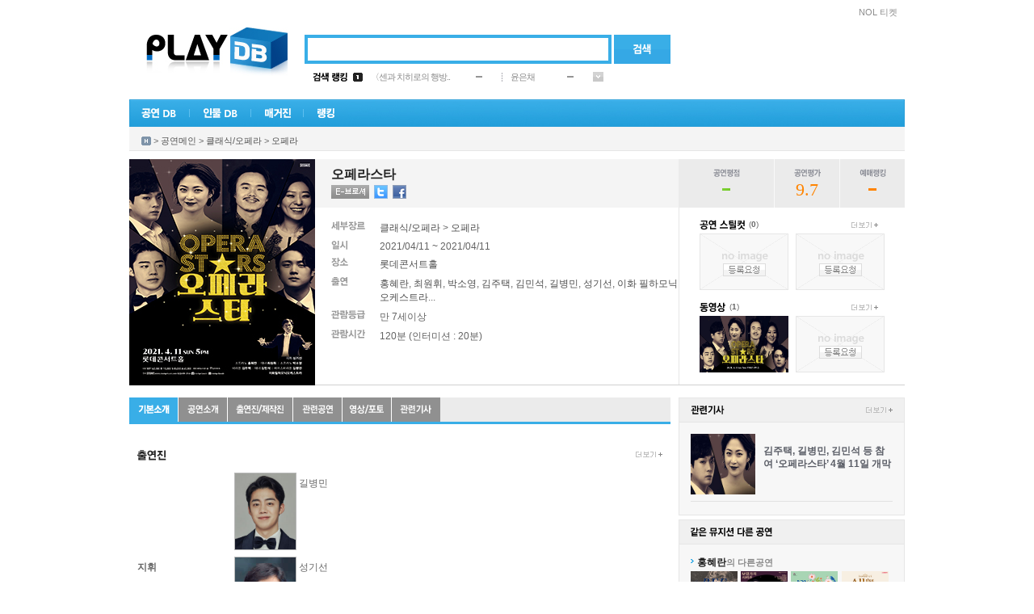

--- FILE ---
content_type: text/html; Charset=euc-kr
request_url: http://www.playdb.co.kr/playdb/playdbDetail.asp?sReqPlayno=163628
body_size: 18828
content:

<!DOCTYPE html PUBLIC "-//W3C//DTD XHTML 1.0 Transitional//EN" "http://www.w3.org/TR/xhtml1/DTD/xhtml1-transitional.dtd">
<html xmlns="http://www.w3.org/1999/xhtml">

<head>
<meta http-equiv="Content-Type" content="text/html; charset=euc-kr" />
<meta http-equiv="X-UA-Compatible" content="IE=10">
<meta name="google-site-verification" content="_3jpZUBsfY_RI-t71fI9ZxlRRKAs7eA78BXU255TO_g" /> 
<link rel="shortcut icon" href="http://ticketimage.interpark.com/TicketImage/playdb/main/favicon.ico">
<title>공연의 모든 것 - 플레이DB</title>
<script type="text/javascript" src="http://ticketimage.interpark.com/TicketImage/playdb/v2013/js/jquery.min.js"></script>
<script type="text/javascript">
	jQuery.noConflict();
	var j$ = jQuery; //jquery $ -> j$ 로 사용
</script>
<script language="javascript" src="/lib/js/prototype.js"></script>
<script type="text/javascript" src="/lib/js/scriptaculous/scriptaculous.js"></script>
<script type="text/javascript" src="/lib/js/main_common.js?v=20250321"></script>

<script language=javascript src="/lib/js/playdb_pcid.js"></script>
<script async src="//pagead2.googlesyndication.com/pagead/js/adsbygoogle.js"></script>
<script>
(adsbygoogle = window.adsbygoogle || []).push({
google_ad_client: "ca-pub-4677000096238885",
enable_page_level_ads: true
});
</script>
<script type="text/javascript">
	var HDSearch = {

		OnKeyDown : function (event)
		{
			// 엔터
			if (event.keyCode == 13) 
			{
				HDSearch.Search();
			}
			else
			{
				if ( c ) return;
				document.AllSearch.HDQuery.style.backgroundImage = "";
				c = true;
				shIe = false;
			}
		}, 

		Search: function()
		{
			if (document.AllSearch.HDQuery.style.backgroundImage == "" || document.AllSearch.HDQuery.style.backgroundImage == "none")
			{
				var sQuery = document.getElementById('HDQuery').value;
				if (sQuery == "") {
					alert("검색어를 입력하세요");
					return;
				}

				var sKindCode = "";
				HDSearch.GoSearch(sKindCode, sQuery);
			}
			else
			{
					location.href = document.AllSearch.action;
			}
		},

		GoSearch: function (sKindCode, sQuery)
		{
			var SEARCH_URL = "/search/Search.asp";
			var sGoUrl = SEARCH_URL + "?KindCode=" + sKindCode + "&Query=" + sQuery;
			location.href = sGoUrl;
		}
    }

    function tourOpen() {
        window.open("https://talk-tour.interpark.com/talk", "TalkTourPC", "width=480, height=790, toolbar=no, menubar=no, scrollbars=no, resizable=no");
    }

    function businessPerson() {
        window.open("https://www.ftc.go.kr/bizCommPop.do?wrkr_no=8248102515&apv_perm_no=", "BusPC", "width=720, height=700, toolbar=no, menubar=no, scrollbars=no, resizable=no");
    }
</script>
<link rel="stylesheet" type="text/css" href="http://ticketimage.interpark.com/TicketImage/uidev/playDB/styles/pages/index.css" />

</head>
<body>
<div id="wrap">
    <!-- 헤더 -->
    <div id="header">
        <!-- topmenu -->
        <div class="topmenu">
			<h2 class="tit">빠른메뉴</h2>
			<ul>
				
					<li class="ticket"><a href="https://tickets.interpark.com/" target="_blank">NOL 티켓</a></li>
				
			</ul>
        </div>
        <!-- //topmenu -->
        
        <!-- 로고 -->
        <div class="logo"><a href="/Index.asp"><img src="http://ticketimage.interpark.com/TicketImage/playdb/2010_renewal/logo.jpg" alt="PlayDB" /></a></div>
        <!-- //로고 -->
        
        <!-- 검색 -->
        <div class="search"> 
		<form name='AllSearch' method='Post' onSubmit="javascript:HDSearch.Search(); return false;">
			<span class="searchbox">
            <input type="text" id="HDQuery" class="input_text" />
            </span>
            <a href="javascript: HDSearch.Search();" onFocus="this.blur()"><input type="image" alt="검색" src="http://ticketimage.interpark.com/TicketImage/playdb/2010_renewal/btn_search.gif" class="btn" /></a>
			<input type="hidden" id="HDKindCode" name="HDKindCode" />
		</form>
        </div>
        <!-- //검색 -->

        <!-- 검색랭킹 -->
        <!-- 금일검색랭킹 레이어 창-->
        
		 <div class="ranking">
            <table width="360" border="0" cellspacing="0" cellpadding="0">
                <tr>
                    <td width="50"><img src="http://ticketimage.interpark.com/TicketImage/playdb/2010_renewal/ranking_title1.gif" alt="검색랭킹" width="43" height="11" /></td>
                    <td width="22"><img src="http://ticketimage.interpark.com/TicketImage/playdb/2010_renewal/ranking_num_01.gif" alt="rank1" width="12" height="11" /></td>
                    <td width="130"><a href="/playdb/playdbDetail.asp?sReqPlayno=223677">〈센과 치히로의 행방..</a></td>
                    <td width="32">
					
					<img src="http://ticketimage.interpark.com/TicketImage/playdb/2010_renewal/ico_rank_same.gif" alt="same" />
					
					</td>
                    <td width="1"><img src="http://ticketimage.interpark.com/TicketImage/playdb/2010_renewal/dot_line.gif" /></td>
                    <td width="10"></td>
                    <td width="70"><a href="/artistdb/detail.asp?ManNo=39735">윤은채</a></td>
                    <td width="32">
					
					<img src="http://ticketimage.interpark.com/TicketImage/playdb/2010_renewal/ico_rank_same.gif" alt="same" />
					
					</td>
                    <td width="13"><img src="http://ticketimage.interpark.com/TicketImage/playdb/2010_renewal/btn_rankmore.gif" width="13" height="12" alt="more" onmouseover="ShowRank_Layer('1');" onmouseout="ShowRank_Layer('2');"/></td>
                </tr>
            </table>
        </div>
		<div class="rankingon" style="display:none;" id="Rank_Layer" onmouseover="ShowRank_Layer('1');" onmouseout="ShowRank_Layer('2');">
            <table width="334" border="0" cellspacing="0" cellpadding="0">
                <tr>
                    <td class="rankingon_title">
                    	<table width="320" border="0" cellspacing="0" cellpadding="0">
                            <tr>
                                <td><a href="/ranking/TotalRanking.asp"><img src="http://ticketimage.interpark.com/TicketImage/playdb/2010_renewal/ranking_title2.gif" alt="금일검색랭킹" /></a></td>
                                <td width="13"><a href="javascript:ShowRank_Layer('2');"><img src="http://ticketimage.interpark.com/TicketImage/playdb/2010_renewal/btn_close.gif" alt="닫기" /></a></td>
                            </tr>
                        </table>
                    </td>
                </tr>
                <tr>
                    <td class="rankinglist">
                    	<table border="0" cellspacing="0" cellpadding="0">
                            <tr>
                                <td width="22">
                                	<!-- 넘버링 -->
                                    <table border="0" cellspacing="0" cellpadding="0">
                                        <tr>
                                            <td height="20"><img src="http://ticketimage.interpark.com/TicketImage/playdb/2010_renewal/ranking_num_01.gif" alt="rank1" /></td>
                                        </tr>
                                        <tr>
                                            <td height="20"><img src="http://ticketimage.interpark.com/TicketImage/playdb/2010_renewal/ranking_num_02.gif" alt="rank2" /></td>
                                        </tr>
                                        <tr>
                                            <td height="20"><img src="http://ticketimage.interpark.com/TicketImage/playdb/2010_renewal/ranking_num_03.gif" alt="rank3" /></td>
                                        </tr>
                                        <tr>
                                            <td height="20"><img src="http://ticketimage.interpark.com/TicketImage/playdb/2010_renewal/ranking_num_04.gif" alt="rank4" /></td>
                                        </tr>
                                        <tr>
                                            <td height="20"><img src="http://ticketimage.interpark.com/TicketImage/playdb/2010_renewal/ranking_num_05.gif" alt="rank5" /></td>
                                        </tr>
                                    </table>
                                    <!-- //넘버링 -->  
                                </td>
                                <td width="175">

							
									
                                	<!-- 공연랭킹 -->
                                    <table border="0" cellspacing="0" cellpadding="0">

							
                                        <tr>
                                            <td width="130" height="20" class="ranking01"><a href="/playdb/PlaydbDetail.asp?sReqPlayNo=223677">〈센과 치히로의 행방..</a></td>
                                            <td align="center">
											
											<img src="http://ticketimage.interpark.com/TicketImage/playdb/2010_renewal/ico_rank_same.gif" alt="same" />
																						
											</td>
                                        </tr>
                            
                                        <tr>
                                            <td width="130" height="20" class="ranking01"><a href="/playdb/PlaydbDetail.asp?sReqPlayNo=221943">뮤지컬 〈물랑루즈!〉..</a></td>
                                            <td align="center">
											
											<img src="http://ticketimage.interpark.com/TicketImage/playdb/2010_renewal/ico_rank_same.gif" alt="same" />
																						
											</td>
                                        </tr>
                            
                                        <tr>
                                            <td width="130" height="20" class="ranking01"><a href="/playdb/PlaydbDetail.asp?sReqPlayNo=222249">〈라이프 오브 파이〉..</a></td>
                                            <td align="center">
											
											<img src="http://ticketimage.interpark.com/TicketImage/playdb/2010_renewal/ico_rank_up.gif" alt="up" /> <span class="rank_up">7</span>
																						
											</td>
                                        </tr>
                            
                                        <tr>
                                            <td width="130" height="20" class="ranking01"><a href="/playdb/PlaydbDetail.asp?sReqPlayNo=224812">연극 〈노인의 꿈〉</a></td>
                                            <td align="center">
											
											<img src="http://ticketimage.interpark.com/TicketImage/playdb/2010_renewal/ico_rank_down.gif" alt="down" /> <span class="rank_down">-1</span>
																						
											</td>
                                        </tr>
                            
                                        <tr>
                                            <td width="130" height="20" class="ranking01"><a href="/playdb/PlaydbDetail.asp?sReqPlayNo=223095">뮤지컬 〈킹키부츠〉</a></td>
                                            <td align="center">
											
											<img src="http://ticketimage.interpark.com/TicketImage/playdb/2010_renewal/ico_rank_same.gif" alt="same" />
																						
											</td>
                                        </tr>
                            
                                    </table>
                                    <!-- //공연랭킹 -->
                                </td>
                                <td width="1" background="http://ticketimage.interpark.com/TicketImage/playdb/2010_renewal/dot_lin2.gif"></td>
                                <td width="10"></td>
                                <td width="126">
                                <!-- 인물랭킹 -->

							
									<table border="0" cellspacing="0" cellpadding="0">
                                        
							
										<tr>
                                            <td width="95" height="20" class="ranking01"><a href="/artistdb/detail.asp?ManNo=39735">윤은채</a></td>
                                            <td align="center">
											
											<img src="http://ticketimage.interpark.com/TicketImage/playdb/2010_renewal/ico_rank_same.gif" alt="same" />
																								
											</td>
                                        </tr>
                            
										<tr>
                                            <td width="95" height="20" class="ranking01"><a href="/artistdb/detail.asp?ManNo=52010">장진아</a></td>
                                            <td align="center">
											
											<img src="http://ticketimage.interpark.com/TicketImage/playdb/2010_renewal/ico_rank_new.gif" alt="new" />
																								
											</td>
                                        </tr>
                            
										<tr>
                                            <td width="95" height="20" class="ranking01"><a href="/artistdb/detail.asp?ManNo=1">까렐 스보보다</a></td>
                                            <td align="center">
											
											<img src="http://ticketimage.interpark.com/TicketImage/playdb/2010_renewal/ico_rank_up.gif" alt="up" /> <span class="rank_up">1</span>
																								
											</td>
                                        </tr>
                            
										<tr>
                                            <td width="95" height="20" class="ranking01"><a href="/artistdb/detail.asp?ManNo=47205">조수인</a></td>
                                            <td align="center">
											
											<img src="http://ticketimage.interpark.com/TicketImage/playdb/2010_renewal/ico_rank_down.gif" alt="down" /> <span class="rank_down">-2</span>
																								
											</td>
                                        </tr>
                            
										<tr>
                                            <td width="95" height="20" class="ranking01"><a href="/artistdb/detail.asp?ManNo=42971">김태인</a></td>
                                            <td align="center">
											
											<img src="http://ticketimage.interpark.com/TicketImage/playdb/2010_renewal/ico_rank_up.gif" alt="up" /> <span class="rank_up">25</span>
																								
											</td>
                                        </tr>
                            
                                    </table>
                                <!-- //인물랭킹 -->
                                </td>
                            </tr>
                        </table>
                    </td>
                </tr>
            </table>
        </div>

        <!-- //금일검색랭킹-->
        <!-- //검색랭킹 -->

        <!-- GNB -->
		<div class="gnb_new">
			<ul>
				<li onMouseOver="open_subMenu('1');" onmouseout="hide_subMenu('1');"><a href="/playdb/playdblist.asp?sReqMainCategory=000001"><img id="gnb_img1" src="http://ticketimage.interpark.com/TicketImage/playdb/2010_renewal/gnmenu_01.gif" alt="공연DB" /></a></li>
				<li onMouseOver="open_subMenu('2');" onmouseout="hide_subMenu('2');"><a href="/artistdb/index.asp"><img id="gnb_img2" src="http://ticketimage.interpark.com/TicketImage/playdb/2010_renewal/gnmenu_02.gif" alt=" 인물DB" /></a></li>
				<li onMouseOver="open_subMenu('3');"  onmouseout="hide_subMenu('3');"><a href="/magazine/index.asp"><img id="gnb_img3" src="http://ticketimage.interpark.com/TicketImage/playdb/2010_renewal/gnmenu_03.gif" alt="매거진" /></a></li>
				<li onMouseOver="open_subMenu('6');"  onmouseout="hide_subMenu('6');"><a href="/ranking/TotalRanking.asp"><img id="gnb_img6" src="http://ticketimage.interpark.com/TicketImage/playdb/2010_renewal/gnmenu_07.gif" alt="랭킹" /></a></li>
			</ul>
		</div>

        <!-- 공연DB -->
		<div id="gn_on_new1" style="display:none;"  onMouseOver="open_subMenu('1');" onMouseOut="hide_subMenu('1');">
			<table border="0" cellpadding="0" cellspacing="0" width="130">
				<tr>
					<td>
						<ul class="gn_ont gnbg1">
							<li><a href="/playdb/playdblist.asp?sReqMainCategory=000001">뮤지컬</a></li>
							<li><a href="/playdb/playdblist.asp?sReqMainCategory=000002">연극</a></li>
							<li><a href="/playdb/playdblist.asp?sReqMainCategory=000003">콘서트</a></li>
							<li><a href="/playdb/playdblist.asp?sReqMainCategory=000004">무용</a></li>
							<li><a href="/playdb/playdblist.asp?sReqMainCategory=000005">클래식/오페라</a></li>
							<li><a href="/playdb/playdblist.asp?sReqMainCategory=000006">마술/쇼</a></li>
							<li class="p"><a href="/playdb/playdblist.asp?sReqMainCategory=000007">국악</a></li>
							<li><a href="/playdb/playdblist.asp?sReqMainCategory=000008">해외 뮤지컬</a></li>
							<li class="p"><a href="/playdb/playdblist.asp?sReqMainCategory=000009">해외 연극</a></li>
							<li><a href="/placedb/placedbList.asp?strTab=1&selRegion=099099">공연장</a></li>
							<li><a href="/productiondb/index.asp">제작사</a></li>
							<li><a href="/magazine/CalenderPlayList.asp">공연캘린더</a></li>
						</ul>
					</td>
				</tr>
			</table>
		</div>
        <!-- //공연DB on -->

        <!-- 인물DB on -->
		<div id="gn_on_new2" style="display:none;" onMouseOver="open_subMenu('2');" onMouseOut="hide_subMenu('2');">
			<table border="0" cellpadding="0" cellspacing="0" width="130">
				<tr>
					<td>
			<ul class="gn_ont gnbg2">
				<li><a href="/artistdb/list.asp?code=013003">뮤지컬 배우</a></li>
				<li><a href="/artistdb/list.asp?code=013004">연극 배우</a></li>
				<li><a href="/artistdb/list.asp?code=013001">뮤지션</a></li>
				<li><a href="/artistdb/list.asp?code=013005">클래식 뮤지션</a></li>
				<li><a href="/artistdb/list.asp?code=013006">성악가</a></li>
				<li><a href="/artistdb/list.asp?code=013007">국악인</a></li>
				<li><a href="/artistdb/list.asp?code=013009">무용인</a></li>
				<li class="p"><a href="/artistdb/list.asp?code=013008">예술단체</a></li>
				<li><a href="/artistdb/list.asp?code=013011">제작스태프</a></li>
				<li class="p"><a href="/artistdb/list.asp?code=013012">기획스태프</a></li>
				<li><a href="/artistdb/index_detail.asp">직종별 전체보기</a></li>
			</ul>
					</td>
				</tr>
			</table>
		</div>
        <!-- //인물DB on -->

        <!-- 매거진 on -->
		<div id="gn_on_new3" style="display:none;"  onmouseover="open_subMenu('3');" onMouseOut="hide_subMenu('3');">
			<table border="0" cellpadding="0" cellspacing="0" width="130">
				<tr>
					<td>
						<ul class="gn_ont gnbg3">
							<li class="p"><a href="/magazine/magazine_temp.asp?kindno=ALL">기사 전체보기</a></li>
							<li><a href="/magazine/magazine_temp.asp?kindno=4">현장스케치</a></li>
							<li><a href="/magazine/magazine_temp.asp?kindno=8">인터뷰</a></li>
							<li><a href="/magazine/magazine_temp.asp?kindno=11">스페셜 테마</a></li>
							<li><a href="/magazine/magazine_temp.asp?kindno=2">공연뉴스</a></li>
							<li><a href="/magazine/magazine_temp.asp?kindno=3">리뷰</a></li>
							<li class="p"><a href="/magazine/webtoon_writelist.asp?Type=All">웹툰</a></li>
							<li><a href="/magazine/MovieIndex.asp">영상</a></li>
							<li><a href="/magazine/photogallary.asp">포토갤러리</a></li>
							<li><a href="/magazine/ostlist.asp">OST</a></li>
						</ul>
					</td>
				</tr>
			</table>
		</div>
        <!-- //매거진 on -->

        <!-- 랭킹 on -->
       <div id="gn_on_new6" style="display:none; left:216px;" onMouseOver="open_subMenu('6');" onMouseOut="hide_subMenu('6');">
			<table border="0" cellpadding="0" cellspacing="0" width="175">
				<tr>
					<td>
			            <ul class="gn_ont gnbg6">
				            <li class="p"><a href="/ranking/TotalRanking.asp">DB 검색랭킹</a></li>
				            <li><a href="/ranking/Ticket/TPBoxOffice.asp?KindOfGoods=P&Flag=D">공연예매랭킹</a></li>
			            </ul>
					</td>
				</tr>
			</table>
		</div>
        <!-- //랭킹 on -->
        <!-- //GNB -->
		<div class="serviceall" style="display:none;" id="ServiceLayer">
		
		<h2><img src="http://ticketimage.interpark.com/TicketImage/playdb/2010_renewal/title_serviceall.gif" alt="플레이디비 서비스 전체보기" /></h2>
		<p><a href="javascript:ShowServiceLayer('')"><img src="http://ticketimage.interpark.com/TicketImage/playdb/2010_renewal/btn_close2.gif" class="serviceallbtn" alt="닫기" /></a></p>
		<ul class="st">
			<li class="stilte"><a href="/playdb/playdblist.asp?sReqMainCategory=000001">공연DB</a></li>
			<li><a href="/playdb/playdblist.asp?sReqMainCategory=000001">뮤지컬</a></li>
			<li><a href="/playdb/playdblist.asp?sReqMainCategory=000002">연극</a></li>
			<li><a href="/playdb/playdblist.asp?sReqMainCategory=000003">콘서트</a></li>
			<li><a href="/playdb/playdblist.asp?sReqMainCategory=000004">무용</a></li>
			<li><a href="/playdb/playdblist.asp?sReqMainCategory=000005">클래식/오페라</a></li>
			<li><a href="/playdb/playdblist.asp?sReqMainCategory=000006">마술/쇼</a></li>
			<li class="sbt"><a href="/playdb/playdblist.asp?sReqMainCategory=000007">국악</a></li>
			<li><a href="/playdb/playdblist.asp?sReqMainCategory=000008">해외뮤지컬</a></li>
			<li class="sbt"><a href="/playdb/playdblist.asp?sReqMainCategory=000009">해외연극</a></li>
			<li><a href="/placedb/PlacedbList.asp?strTab=1&selRegion=099099">공연장</a></li>
			<li><a href="/productiondb/index.asp">제작사</a></li>
			<li><a href="/magazine/CalenderPlayList.asp">공연캘린더</a></li>
		</ul>
		<ul>
			<li class="stilte"><a href="/artistdb/index.asp">인물DB</a></li>
			<li><a href="/artistdb/list.asp?code=013003">뮤지컬배우</a></li>
			<li><a href="/artistdb/list.asp?code=013004">연극배우</a></li>
			<li><a href="/artistdb/list.asp?code=013001">뮤지션</a></li>
			<li><a href="/artistdb/list.asp?code=013005">클래식뮤지션</a></li>
			<li><a href="/artistdb/list.asp?code=013006">성악가</a></li>
			<li><a href="/artistdb/list.asp?code=013007">국악인</a></li>
			<li><a href="/artistdb/list.asp?code=013009">무용인</a></li>
			<li class="sbt"><a href="/artistdb/list.asp?code=013008">예술단체</a></li>
			<li><a href="/artistdb/list.asp?code=013011">제작스태프</a></li>
			<li class="sbt"><a href="/artistdb/list.asp?code=013012">기획스태프</a></li>
			<li><a href="/artistdb/index_detail.asp">직종별 전체보기</a></li>
		</ul>
		<ul>
			<li class="stilte"><a href="/magazine/index.asp">매거진</a></li>
			<li class="sbt"><a href="/magazine/magazine_temp.asp?kindno=ALL">기사 전체보기</a></li>
			<li><a href="/magazine/magazine_temp.asp?kindno=4">현장스케치</a></li>
			<li><a href="/magazine/magazine_temp.asp?kindno=8">인터뷰</a></li>
			<li><a href="/magazine/magazine_temp.asp?kindno=11">스페셜테마</a></li>
			<li><a href="/magazine/magazine_temp.asp?kindno=2">공연뉴스</a></li>
			<li><a href="/magazine/magazine_temp.asp?kindno=3">리뷰</a></li>
			<li class="sbt"><a href="/magazine/webtoon_writelist.asp?Type=All">웹툰</a></li>
			<li><a href="/magazine/MovieIndex.asp">영상</a></li>
			<li><a href="/magazine/photogallary.asp">포토갤러리</a></li>
			<li><a href="/magazine/ostlist.asp">OST</a></li>
		</ul>
		<ul>
			<li class="stilte"><a href="/ranking/TotalRanking.asp">랭킹</a></li>
			<li class="sbt"><a href="/ranking/TotalRanking.asp">DB검색랭킹</a></li>
			<li><a href="/ranking/Ticket/TPBoxOffice.asp?KindOfGoods=P&Flag=D">공연 예매랭킹</a></li>
		</ul>
		<ul>
			<li class="stilte"><a href="/doc/info.asp">서비스 이용안내</a></li>
			<li><a href="/doc/content_update.asp">컨텐츠 등록문의</a></li>
			<li class="sbt"><a href="/doc/cooperation.asp">광고제휴문의</a></li>
			<li><a href="/doc/agreement.asp">이용약관</a></li>
		</ul>
	</div>

	<!-- 플디 초이스(우귀)-->
	<div class="choice" id="mainRightBanner" style="position:absolute;visibility:visible;top:167px">
	   
	</div>
    <script type="text/javascript" src="/lib/js/eventBanner_new.js"></script>
    <div class="bannerBox rightWing">
	    <div class="adsbygoogle">	
		    <script type="text/javascript" src="http://addb.interpark.com/RealMedia/ads/adstream_jx.ads/www.playdb.co.kr/ROS/ss/right@Right"></script>
	    </div>
    </div>
    <!-- //플디 초이스(우귀)-->
<SCRIPT LANGUAGE="JavaScript" src="/lib/js/prototype.js"></SCRIPT>
<!--deploy된 공용함수-->

<SCRIPT LANGUAGE="JavaScript" src="/lib/js/prototype.js"></SCRIPT>
<script language="javascript" src="/lib/js/TXMLRs.js"></script>

<script language='javascript'>
<!--
function f_OpenMovieEx(sReqPlayNo, sReqMediaNo, sMovieCategory) {
	var url = "/magazine/MovieView.asp?sReqPlayNo=" + sReqPlayNo + "&sReqKind=" + sMovieCategory + "&sReqMediaNo=" + sReqMediaNo;
	parent.location.href = url;
}

function f_OpenOst(sReqPlayNo,sReqMediaNo) {
	window.open("/magazine/OstDetail.asp?sReqPlayNo=" + sReqPlayNo + "&sReqKind=017001&sReqMediaNo=" + sReqMediaNo,"popup","width=374,height=500,scrollbars=yes");
}
//-->
</script>

<script language="javascript" src="/playdb/js/PlaydbDetail_common.js?v=20250325"></script>
<script language="javascript" src="/lib/js/AutoLink.js"></script>
<script language="JavaScript" src="/lib/js/LayerContent.js"></script>
<script language="JavaScript" src="/lib/js/twitter.js"></script>
<script language=javascript src="/community/lib/js/comment.js"></script>

	<script language="javascript" src="/lib/js/TXmlRs.js"></script>
	<script type="text/javascript">
	var strMemberId="";

	function fnAjaxRequest(url, callback)
	{
		var myAjax = new Ajax.Request(
					url,
					{	method: 'get', 
						onComplete: callback
					}
				);
	}

	//********************************************************************
	//	가격정보 가져오기
	//********************************************************************	
	function fnSalesPrice()
	{	
		var url = "TicketGoodsInfoXml.asp?Flag=SalesPrice&Point=N&GoodsCode=21001579&PlaceCode=20000790";	
		fnAjaxRequest(url, fnSalesPriceCallBack);
	}
	function fnSalesPriceCallBack(xmlHttp)
	{	
		if(xmlHttp.readyState == 4)
		{					
			if(xmlHttp.status == 200)
			{	
				var Rs = new TXMLRs();
					Rs.Open(xmlHttp.responseXML, "Table");
				var SeatGradeName = "";
				var str = "";
			
				while(!Rs.EOF())
				{			
					if(SeatGradeName != Rs.Item("SeatGradeName"))
					{
						// 좌석 처음 보이는 가격등급을 뿌려준다.(기본가만 뿌려줌)
						if(Rs.Item("PriceGradeName").indexOf('일반') > -1 
							|| Rs.Item("PriceGradeName").indexOf('정가') > -1 
							|| Rs.Item("PriceGradeName").indexOf('VAT') > -1)
							str = str + Rs.Item("SeatGradeName") + " <font color='#FF981C'>" + fnAddComma(Rs.Item("SalesPrice")) + "원</font>&nbsp;";
						//else						
						//	str = str + Rs.Item("SeatGradeName") + "(" + Rs.Item("PriceGradeName") + ") <font color='#FF981C'>" + fnAddComma(Rs.Item("SalesPrice")) + "원</font>&nbsp;";					
					}
					Rs.MoveNext();
				}		
				
				if(spanSalesPrice.innerHTML == "") spanSalesPrice.innerHTML = str;				
			}
		}
	}


	window.onload = function() {
		Init('1','163628','');	
		
		//관객생각
/*		TopFanBBSAction.Change(0);
		if ("0" > 1)
		{
			window.setInterval("TopFanBBSAction.Next();", 4000);
		}
*/
		if (""!="Y")
		{
			fnSalesPrice();
		}

	};


	function TicketPoworDiv(flag)
	{
		if(flag == "2")
		{
			$('TicketPoworDiv1').style.display='none';
			$('TicketPoworDiv2').style.display='';
			$('TicketPoworImg1').src="http://ticketimage.interpark.com/TicketImage/playdb/detail/ticket_tab_01.gif"
			$('TicketPoworImg2').src="http://ticketimage.interpark.com/TicketImage/playdb/detail/ticket_tab_02_on.gif"
		}
		else
		{
			$('TicketPoworDiv1').style.display='';
			$('TicketPoworDiv2').style.display='none';
			$('TicketPoworImg1').src="http://ticketimage.interpark.com/TicketImage/playdb/detail/ticket_tab_01_on.gif"
			$('TicketPoworImg2').src="http://ticketimage.interpark.com/TicketImage/playdb/detail/ticket_tab_02.gif"
		}
	}
	</script>

	</div>
	<!-- 로케이션 -->
	<div class="location"> <a href="#"><img src="http://ticketimage.interpark.com/TicketImage/playdb/2010_renewal/ico_home.gif" alt="홈" class="btnstyle" /></a> &gt; <a href="/playdb/playdblist.asp">공연메인</a> &gt; <a href="/playdb/playdblist.asp?sReqMainCategory=000005">클래식/오페라</a> &gt; <a href="/playdb/playdblist.asp?sReqMainCategory=000005&sReqSubCategory=005005">오페라</a></div>
	<!-- //로케이션 -->
	<!-- 공연상세 정보 -->


	<div class="pddetail">

	
		
		<h2><img src="http://ticketimage.interpark.com/PlayDictionary/DATA/PlayDic/PlayDicUpload/040001/21/03/0400012103_163628_01.851.gif" onError="this.src='http://ticketimage.interpark.com/TicketImage/07playdb/noimg_160x200.gif'"/></h2>
		<div class="pddetail_info">
			<!-- 타이틀 -->
			<div class="pddetail_subject">
				<table width="410" border="0" cellspacing="0" cellpadding="0">
					<tr>
						<td><span class="title">오페라스타</span> </td>
					</tr>
					<!-- Twitter/Facebook-->	
					<tr>
						<td height="22">
							<a href="javascript:OpenPopup('e_brochure.asp?PlayNo=163628','ebrochure','720','850');"><img src="http://ticketimage.interpark.com/TicketImage/playdb/2010_renewal/btn_ebrochure2.gif" class="detailicon2" /></a><a href="#" onclick="ShareSNS('twitter','[플레이디비] 오페라스타 공연정보', 'http://www.playdb.co.kr/playdb/playdbDetail.asp?sReqPlayno=163628');"><img src="http://ticketimage.interpark.com/TicketImage/playdb/2010_renewal/btn_twitter.gif" class="detailicon2" border="0" /></a><a href="#" onclick="ShareSNS('facebook','[플레이디비] 오페라스타 공연정보', 'http://www.playdb.co.kr/playdb/playdbDetail.asp?sReqPlayno=163628');"><img src="http://ticketimage.interpark.com/TicketImage/playdb/2010_renewal/btn_facebook.gif"  class="detailicon2" border="0" /></a>
							<!-- <b:if cond='data:blog.pageType != &quot;static_page&quot;'><a expr:share_url='data:post.url' href='http://www.facebook.com/sharer.php' name='fb_share' type='button' target="_blank"><img src="http://ticketimage.interpark.com/TicketImage/playdb/2010_renewal/btn_facebook.gif"  class="detailicon" border="0" /</a></b:if> -->
							<!-- <a href="#" onClick="javascript: window.external.AddFavorite('http://www.playdb.co.kr/playdb/playdbdetail.asp?sReqPlayNo=163628' , '플레이디비 - 오페라스타 공연정보');"><img src="http://ticketimage.interpark.com/TicketImage/playdb/2010_renewal/btn_favorite.gif"  /></a> -->
						</td>
					</tr>
				</table>
			</div>
			<!-- //타이틀 -->
			<!-- 세부정보 -->
			<div class="detaillist">
				
				<table cellpadding="0" cellspacing="0">
					<colgroup>
						<col style="width:60px" />
						<col />
					</colgroup>
					<tr>
						<td><img src="http://ticketimage.interpark.com/TicketImage/playdb/2010_renewal/detail_txt1.gif" alt="세부장르" /></td>
						<td>
							<a href='http://www.playdb.co.kr/playdb/playdblist.asp?sReqMainCategory=000005'>클래식/오페라 </a>  &gt; <a href='http://www.playdb.co.kr/playdb/playdblist.asp?sReqMainCategory=000005&sReqSubCategory=005005'>오페라</a>
						</td>
					</tr>
					<tr>
						<td><img src="http://ticketimage.interpark.com/TicketImage/playdb/2010_renewal/detail_txt2.gif" alt="일시" /></td>
						<td class="">2021/04/11 ~ 2021/04/11 </td>
					</tr>
					<tr>
						<td><img src="http://ticketimage.interpark.com/TicketImage/playdb/2010_renewal/detail_txt3.gif" alt="장소" /></td>
						<td><a href='/placedb/PlacedbInfo.asp?PlacecCD=4082' target='_self'>롯데콘서트홀</a> </td>
					</tr>
					
					<tr>
						<td><img src="http://ticketimage.interpark.com/TicketImage/playdb/2010_renewal/detail_txt4.gif" alt="출연" /></td>
						<td>
							<a href="http://www.playdb.co.kr/artistdb/detail.asp?ManNo=42769"  target=_parent>홍혜란</a>, <a href="http://www.playdb.co.kr/artistdb/detail.asp?ManNo=47309"  target=_parent>최원휘</a>, <a href="http://www.playdb.co.kr/artistdb/detail.asp?ManNo=44700"  target=_parent>박소영</a>, <a href="http://www.playdb.co.kr/artistdb/detail.asp?ManNo=10771"  target=_parent>김주택</a>, <a href="http://www.playdb.co.kr/artistdb/detail.asp?ManNo=46816"  target=_parent>김민석</a>, <a href="http://www.playdb.co.kr/artistdb/detail.asp?ManNo=47301"  target=_parent>길병민</a>, <a href="http://www.playdb.co.kr/artistdb/detail.asp?ManNo=589"  target=_parent>성기선</a>, <a href="http://www.playdb.co.kr/artistdb/detail.asp?ManNo=31956"  target=_parent>이화 필하모닉 오케스트라</a>... 
						</td>
					</tr>
					
					<tr>
						<td><img src="http://ticketimage.interpark.com/TicketImage/playdb/2010_renewal/detail_txt5.gif" alt="관람등급" /></td>
						<td>만 7세이상</td>
					</tr>
					
					<tr>
						<td><img src="http://ticketimage.interpark.com/TicketImage/playdb/2010_renewal/detail_txt6.gif" alt="관람시간" /></td>
						<td>120분 (인터미션 : 20분)</td>
					</tr>
					
				</table>		
				

			</div>
			<!-- //세부정보 -->
		</div>
		<!-- 공연평점 -->
		<div class="pddetail_power" onMouseOver="funcDivRatingShow(1);">
			<table width="280" border="0" cellspacing="0" cellpadding="0">
				<tr>
					<td width="118" height="60" align="center">
						<dl>
							<dt><img src="http://ticketimage.interpark.com/TicketImage/playdb/2010_renewal/title_rating.gif" alt="공연평점" /></dt>
							<dd><img src="http://ticketimage.interpark.com/TicketImage/playdb/2010_renewal/icon_powernone.gif"></dd>
						</dl>
					</td>
					<td width="1" align="center" bgcolor="#f9f9f9"></td>
					<td width="80" align="center">
						<dl>
							<dt><img src="http://ticketimage.interpark.com/TicketImage/playdb/2010_renewal/title_playass.gif" alt="공연평가" /></dt>
							<dd class="score">9.7</dd>
						</dl>
					</td>
					<td width="1" align="center" bgcolor="#f9f9f9"></td>
					<td align="center">
						<dl>
							<dt><img src="http://ticketimage.interpark.com/TicketImage/playdb/2010_renewal/title_rerank.gif" alt="예매랭킹" /></dt>
							<dd class="score"><img src="http://ticketimage.interpark.com/TicketImage/playdb/2010_renewal/icon_powernumnone.gif"></dd>
						</dl>
					</td>
				</tr>
			</table>
		</div>
		<script type="text/javascript">
			function funcDivRatingShow(mode){
				var obj = document.getElementById("DivRating")
				if (mode == 1){
					obj.style.display = "block";
				}else{
					obj.style.display = "none";
				}
			}
		</script>
		<!-- //공연평점 -->

		<!-- 공연스틸/동영상-->
		<div class="picturelist" style="display:block;">
			<div class="picture_still">
				<h3><img src="http://ticketimage.interpark.com/TicketImage/playdb/2010_renewal/title_playstill.gif" alt="공연스틸컷" /></h3>
				<span class="counttxt">(<strong>0</strong>)</span>
				<p><a href="javascript:TabChange('5','163628','')"><img src="http://ticketimage.interpark.com/TicketImage/playdb/2010_renewal/btn_more.gif" class="btn_more" /></a></p>
				<table border="0" cellspacing="0" cellpadding="0">
					<tr>

						<td><a href="http://www.playdb.co.kr/doc/content_update.asp"><img src="http://ticketimage.interpark.com/TicketImage/playdb/2010_renewal/btn_noimg.gif" class="pictureimg"/></a></td>

						<td width="9"></td>

						<td><a href="http://www.playdb.co.kr/doc/content_update.asp"><img src="http://ticketimage.interpark.com/TicketImage/playdb/2010_renewal/btn_noimg.gif" class="pictureimg"/></a></td>

					</tr>
				</table>
			</div>

			<div class="picture_movie">
				<h3><img src="http://ticketimage.interpark.com/TicketImage/playdb/2010_renewal/title_playmovie.gif" alt="동영상" /></h3>
				<span class="counttxt">(<strong>1</strong>)</span>
				<p><a href="javascript:TabChange('5','163628','')"><img src="http://ticketimage.interpark.com/TicketImage/playdb/2010_renewal/btn_more.gif" class="btn_more" /></a></p>
				<table border="0" cellspacing="0" cellpadding="0">
					<tr>

						<td><a href="javascript:f_OpenMoviePopup('163628', '78693');"><img src="http://ticketimage.interpark.com/PlayDictionary/DATA/PlayDic/PlayDicUpload/040011/21/03/0400112103_78693_M.wmv.png" class="pictureimg"/></a></td>

						<td width="9"></td>

						<td><a href="http://www.playdb.co.kr/doc/content_update.asp"><img src="http://ticketimage.interpark.com/TicketImage/playdb/2010_renewal/btn_noimg.gif" class="pictureimg"/></a></td>

					</tr>
				</table>
			</div>
		</div>
		<!-- //공연스틸/동영상-->

		<!-- 공연상세 레이어 -->
		<div id="DivRating" class="powerlayer" style="display:none;">
			<!-- 공연평가 -->
			<table width="100%" border="0" cellspacing="0" cellpadding="0">
				<tr>
 					<td class="title">공연평가</td>
					<td align="right"><a href="javascript:funcDivRatingShow(0);"><img src="http://ticketimage.interpark.com/TicketImage/playdb/2010_renewal/btn_close3.gif"/></a></td>
				</tr>
				<tr>
					<td span="2">
						<table border="0" cellpadding="0" cellspacing="0" width="100%">
							<!--<tr>
								<td width="50" height="16">전문가</td>
								<td width="80"></td>
								<td>0명</td>
							</tr>
							<tr>
								<td width="50" height="16">네티즌</td>
								<td width="80"></td>
								<td>0명</td>
							</tr>-->

							<tr>
								<td width="50" height="16">예매자</td>
								<td width="80"><strong>9.7점</strong></td>
								<td>12명</td>
							</tr>

						</table>
					</td>
				</tr>
				<tr>
					<td height="7"></td>
				</tr>
			</table>
			<!-- //공연평가 -->
			<!-- 인기지수 -->
			<table width="100%" border="0" cellspacing="0" cellpadding="0">
				<tr>
					<td height="7" class="line"></td>
				</tr>
				<tr>
					<td class="title">인기지수</td>
				</tr>
				<tr>
					<td>
						<table border="0" cellpadding="0" cellspacing="0" width="100%">
							<tr >
								<td height="16"  width="62">최근방문</td>
								<td>
									<table width="182" border="0" cellpadding="0" cellspacing="0">
										<tr onMouseOver="funcDivViewCntShow('WeekViewCnt', 1);" onMouseOut="funcDivViewCntShow('WeekViewCnt', 0);">
											<td height="9" background="http://ticketimage.interpark.com/TicketImage/playdb/detail/graph_gray.gif">
												<table width="1" border="0" cellpadding="0" cellspacing="0">
													<tr>
														<td height="9" background="http://ticketimage.interpark.com/TicketImage/playdb/detail/graph.gif"></td>
													</tr>
												</table>
											</td>
										</tr>
									</table>
									<div id="WeekViewCnt" class="WeekViewCntDiv" style="display:none; z-index:20; position:absolute;">
										<table border="0" cellpadding="0" cellspacing="0">
											<tr>
												<td class="box">최근방문 : <strong>12</strong> 회<br />
													(주간방문 3,000회 기준)</td>
											</tr>
										</table>
									</div>
								</td>
							</tr>
							<tr>
								<td height="16"  width="62">누적방문</td>
								<td>
									<table width="182" border="0" cellpadding="0" cellspacing="0">
										<tr onMouseOver="funcDivViewCntShow('AllViewCnt', 1);" onMouseOut="funcDivViewCntShow('AllViewCnt', 0);">
											<td height="9" background="http://ticketimage.interpark.com/TicketImage/playdb/detail/graph_gray.gif">
												<table width="10%" border="0" cellpadding="0" cellspacing="0">
													<tr>
														<td height="9" background="http://ticketimage.interpark.com/TicketImage/playdb/detail/graph.gif"></td>
													</tr>
												</table>
												<div  id="AllViewCnt"class="ViewCntDiv" style="display:none; z-index:20; position:absolute;">
													<table border="0" cellpadding="0" cellspacing="0">
														<tr>
															<td class="box">누적방문 : <strong>1,986</strong> 회<br />
																(누적방문 20,000회 기준)</td>
														</tr>
													</table>
												</div>
											</td>
										</tr>
									</table>
								</td>
							</tr>
						</table>
					</td>
				</tr>
				<tr>
					<td height="8"></td>
				</tr>
			</table>
			<script type="text/javascript">
				function funcDivViewCntShow(objname, mode){
					var obj = document.getElementById(objname)
					if (mode == 1){
						obj.style.display = "block";
					}else{
						obj.style.display = "none";
					}
				}
			</script>
			<!-- //인기지수 -->
			<!-- 예매랭킹 -->
			<table width="100%" border="0" cellspacing="0" cellpadding="0">
				<tr>
					<td height="8" class="line"></td>
				</tr>
				<tr>
					<td class="title">클래식/오페라 예매 랭킹</td>
				</tr>
				<tr>
					<td class="rank"> 일간 : <strong>-</strong>위 <img src="http://ticketimage.interpark.com/TicketImage/playdb/2010_renewal/line.gif" class="img_line" /> 주간
						: <strong>-</strong>위 <img src="http://ticketimage.interpark.com/TicketImage/playdb/2010_renewal/line.gif" class="img_line" /> 월간 : <strong>-</strong>위 </td>
				</tr>
			</table>
			<!-- //예매랭킹 -->
		</div>
		<!-- //공연상세 레이어 -->

		<!--플로팅배너-->

	</div>
	<!-- //공연상세 정보 -->
	<!-- 컨텐츠 -->
	<div id="contents">
		<!-- 좌측 컨텐츠-->
		<div class="left">
			<!-- 뮤지션 배너 추가 시작 -->
									 
			<!-- //뮤지션 배너 추가 끝 -->

			<!-- 탭 -->
			<div class="detail_tab">
				<ul>
					<li><a href="javascript:TabChange('1','163628','')"><img id="Tab1" src="http://ticketimage.interpark.com/TicketImage/playdb/2010_renewal/playdetail_tab1_on.gif" alt="기본소개" /></a></li>
					<li><a href="javascript:TabChange('2','163628','')"><img id="Tab2" src="http://ticketimage.interpark.com/TicketImage/playdb/2010_renewal/playdetail_tab2_off.gif" alt="공연소개" /></a></li>
					<li><a href="javascript:TabChange('3','163628','')"><img id="Tab3" src="http://ticketimage.interpark.com/TicketImage/playdb/2010_renewal/playdetail_tab3_off.gif" alt="출연진/제작진" /></a></li>
					<li><a href="javascript:TabChange('4','163628','')"><img id="Tab4" src="http://ticketimage.interpark.com/TicketImage/playdb/2010_renewal/playdetail_tab4_off.gif" alt="관련공연" /></a></li>
					<li><a href="javascript:TabChange('5','163628','')"><img id="Tab5" src="http://ticketimage.interpark.com/TicketImage/playdb/2010_renewal/playdetail_tab5_off.gif"  alt="영상/포토" /></a></li>
					<li><a href="javascript:TabChange('6','163628','')"><img id="Tab6" src="http://ticketimage.interpark.com/TicketImage/playdb/2010_renewal/playdetail_tab6_off.gif"  alt="관련기사" /></a></li>
				</ul>
			</div>
			<!-- //탭 -->
			<!-- 탭내용-->
			<div id="detailcontents">
			<!--전문가평-->
            <table width="100%" border="0" align="center" cellpadding="0" cellspacing="0">
			  <tr> 
				<td><a name="Expert"></a> 
					<div id="DivReview" style="display:none">
					  <table width="100%" border="0" align="center" cellpadding="0" cellspacing="0">
						<tr> 
						  <td height="25px">&nbsp;</td>
						</tr>
					  

						  <!--네티즌평가-->
						  <tr> 
							<td height="23"> 
							  <table width="100%" border="0" align="center" cellpadding="0" cellspacing="0">
								<tr> 
								  <td class="textsmall"><img src="http://ticketimage.interpark.com/TicketImage/playdb/2010_renewal/detail_title_txt8.gif" hspace="5" align="absmiddle">
								   첫번째 평가를 해주세요.								  
								  </td>
								  <td align="right" class="textsmall"> <u><img src="http://ticketimage.interpark.com/TicketImage/playdb/detail/pl_arrow_01.gif" width="3" height="5" align="absmiddle"> 
									여러분의 의견은 어떤가요?</u> <img src="http://ticketimage.interpark.com/TicketImage/playdb/detail/repu_b.gif"  border="0" align="absmiddle" onClick="setLayerBox('RatingDiv',event);" style="cursor:pointer"></td>
								</tr>
							  </table>              
							</td>
						  </tr>
						  <tr> 
							<td height="4" background="http://ticketimage.interpark.com/TicketImage/playdb/detail/line2.gif"></td>
						  </tr>
						  <tr> 
							<td height="12"></td>
						  </tr>						 
						  <tr> 
								<td><iframe id="iFrmRating1" name="iFrmRating1" scrolling="no" width="100%" height="0" marginwidth="0" marginheight="0" frameborder="no" src=""></iframe></td>
						  </tr>
						  <tr> 
							<td height="12"></td>
						  </tr>
					   </table>
					</div>
				  </td>
				</tr>
				</table>
				<div id="DiviFrmContent" style="display:none">
					<iframe id="iFrmContent" name="iFrmContent" scrolling="no" width="100%" height="1000" marginwidth="0" marginheight="0" frameborder="no" src=""></iframe>
				</div>
 				<div id="DivBasic" style="display:">
				
<div class="detail_contents">

	<!-- 출연진 -->
	<div class="detail_contentsbox">
		<div class="title">
			<h4><img src="http://ticketimage.interpark.com/TicketImage/playdb/2010_renewal/detail_title_txt3.gif" alt="출연진" /></h4>
			<a href="javascript:TabChange('3','163628','');" class="more"><img src="http://ticketimage.interpark.com/TicketImage/playdb/2010_renewal/btn_more.gif" /></a> </div>
		<table width="650" border="0" cellspacing="0" cellpadding="0" align="center">
<tr><td><table border='0' cellspacing='0' cellpadding='0'><tr valign='top'><td width='120' height='100' valign='top' style='padding-top:4px; font-weight:bold;'><b></b></td>						
					<td width="80"><a href="/artistdb/detail.asp?ManNo=47301"><img src="http://ticketimage.interpark.com/PlayDictionary/DATA/PlayDic/PlayDicUpload/040004/21/03/0400042103_47301_02.947.gif" width="75" height="94" align="absmiddle" onError="this.src='http://ticketimage.interpark.com/TicketImage/07playdb/noimg_160x200.gif'" onError="this.src='http://ticketimage.interpark.com/TicketImage/07playdb/noimg_160x200.gif'" style="border:1px #B9B9B9 solid;"  border="0"></a></td>
					<td width="52" style="padding-top:4px;"><a href='/artistdb/detail.asp?ManNo=47301' target='_self'>길병민</a></td>
				<td width='80'></td><td width='52'></td><td width='80'></td><td width='52'></td><td width='80'></td><td width='52'></td></tr></table></td></tr><tr><td><table border='0' cellspacing='0' cellpadding='0'><tr valign='top'><td width='120' height='100' valign='top' style='padding-top:4px; font-weight:bold;'><b>지휘</b></td>						
					<td width="80"><a href="/artistdb/detail.asp?ManNo=589"><img src="http://ticketimage.interpark.com/PlayDictionary/DATA/PlayDic/PlayDicUpload/040004/07/01/0400040701_589_01.jpg" width="75" height="94" align="absmiddle" onError="this.src='http://ticketimage.interpark.com/TicketImage/07playdb/noimg_160x200.gif'" onError="this.src='http://ticketimage.interpark.com/TicketImage/07playdb/noimg_160x200.gif'" style="border:1px #B9B9B9 solid;"  border="0"></a></td>
					<td width="52" style="padding-top:4px;"><a href='/artistdb/detail.asp?ManNo=589' target='_self'>성기선</a></td>
				<td width='80'></td><td width='52'></td><td width='80'></td><td width='52'></td><td width='80'></td><td width='52'></td></tr></table></td></tr><tr><td><table border='0' cellspacing='0' cellpadding='0'><tr valign='top'><td width='120' height='100' valign='top' style='padding-top:4px; font-weight:bold;'><b>소프라노</b></td>						
					<td width="80"><a href="/artistdb/detail.asp?ManNo=42769"><img src="http://ticketimage.interpark.com/PlayDictionary/DATA/PlayDic/PlayDicUpload/040004/18/03/0400041803_42769_02838.gif" width="75" height="94" align="absmiddle" onError="this.src='http://ticketimage.interpark.com/TicketImage/07playdb/noimg_160x200.gif'" onError="this.src='http://ticketimage.interpark.com/TicketImage/07playdb/noimg_160x200.gif'" style="border:1px #B9B9B9 solid;"  border="0"></a></td>
					<td width="52" style="padding-top:4px;"><a href='/artistdb/detail.asp?ManNo=42769' target='_self'>홍혜란</a></td>
										
					<td width="80"><a href="/artistdb/detail.asp?ManNo=44700"><img src="http://ticketimage.interpark.com/PlayDictionary/DATA/PlayDic/PlayDicUpload/040004/19/05/0400041905_44700_02.gif" width="75" height="94" align="absmiddle" onError="this.src='http://ticketimage.interpark.com/TicketImage/07playdb/noimg_160x200.gif'" onError="this.src='http://ticketimage.interpark.com/TicketImage/07playdb/noimg_160x200.gif'" style="border:1px #B9B9B9 solid;"  border="0"></a></td>
					<td width="52" style="padding-top:4px;"><a href='/artistdb/detail.asp?ManNo=44700' target='_self'>박소영</a></td>
				<td width='80'></td><td width='52'></td><td width='80'></td><td width='52'></td></tr></table></td></tr><tr><td><table border='0' cellspacing='0' cellpadding='0'><tr valign='top'><td width='120' height='100' valign='top' style='padding-top:4px; font-weight:bold;'><b>테너</b></td>						
					<td width="80"><a href="/artistdb/detail.asp?ManNo=47309"><img src="http://ticketimage.interpark.com/PlayDictionary/DATA/PlayDic/PlayDicUpload/040004/21/03/0400042103_47309_02.324.gif" width="75" height="94" align="absmiddle" onError="this.src='http://ticketimage.interpark.com/TicketImage/07playdb/noimg_160x200.gif'" onError="this.src='http://ticketimage.interpark.com/TicketImage/07playdb/noimg_160x200.gif'" style="border:1px #B9B9B9 solid;"  border="0"></a></td>
					<td width="52" style="padding-top:4px;"><a href='/artistdb/detail.asp?ManNo=47309' target='_self'>최원휘</a></td>
										
					<td width="80"><a href="/artistdb/detail.asp?ManNo=46816"><img src="http://ticketimage.interpark.com/PlayDictionary/DATA/PlayDic/PlayDicUpload/040004/20/10/0400042010_46816_02.537.gif" width="75" height="94" align="absmiddle" onError="this.src='http://ticketimage.interpark.com/TicketImage/07playdb/noimg_160x200.gif'" onError="this.src='http://ticketimage.interpark.com/TicketImage/07playdb/noimg_160x200.gif'" style="border:1px #B9B9B9 solid;"  border="0"></a></td>
					<td width="52" style="padding-top:4px;"><a href='/artistdb/detail.asp?ManNo=46816' target='_self'>김민석</a></td>
				<td width='80'></td><td width='52'></td><td width='80'></td><td width='52'></td></tr></table></td></tr><tr><td><table border='0' cellspacing='0' cellpadding='0'><tr valign='top'><td width='120' height='100' valign='top' style='padding-top:4px; font-weight:bold;'><b>바리톤</b></td>						
					<td width="80"><a href="/artistdb/detail.asp?ManNo=10771"><img src="http://ticketimage.interpark.com/PlayDictionary/DATA/PlayDic/PlayDicUpload/040004/08/09/0400040809_10771_02502.916.gif" width="75" height="94" align="absmiddle" onError="this.src='http://ticketimage.interpark.com/TicketImage/07playdb/noimg_160x200.gif'" onError="this.src='http://ticketimage.interpark.com/TicketImage/07playdb/noimg_160x200.gif'" style="border:1px #B9B9B9 solid;"  border="0"></a></td>
					<td width="52" style="padding-top:4px;"><a href='/artistdb/detail.asp?ManNo=10771' target='_self'>김주택</a></td>
				<td width='80'></td><td width='52'></td><td width='80'></td><td width='52'></td><td width='80'></td><td width='52'></td></tr></table></td></tr><tr><td><table border='0' cellspacing='0' cellpadding='0'><tr valign='top'><td width='120' height='100' valign='top' style='padding-top:4px; font-weight:bold;'><b>오케스트라</b></td>						
					<td width="80"><a href="/artistdb/detail.asp?ManNo=31956"><img src="http://ticketimage.interpark.com/PlayDictionary/DATA/PlayDic/PlayDicUpload/040004/13/04/0400041304_31956_02.gif" width="75" height="94" align="absmiddle" onError="this.src='http://ticketimage.interpark.com/TicketImage/07playdb/noimg_160x200.gif'" onError="this.src='http://ticketimage.interpark.com/TicketImage/07playdb/noimg_160x200.gif'" style="border:1px #B9B9B9 solid;"  border="0"></a></td>
					<td width="52" style="padding-top:4px;"><a href='/artistdb/detail.asp?ManNo=31956' target='_self'>이화 필하모닉 오케스트라</a></td>
				<td width='80'></td><td width='52'></td><td width='80'></td><td width='52'></td><td width='80'></td><td width='52'></td></tr></table></td></tr>
		</table>
	</div>
	<!-- //출연진-->

</div>

				</div>
			</div>
			<!-- //탭내용-->
		</div>
		<!-- //좌측 컨텐츠-->
		<!-- 우측 컨텐츠-->
		<div class="right">

			<!-- 스타로그 배너 추가 2014-07-11 -->
			<!-- 2015.01.13 배너 off-->
			<!--<div class="bn_detail_right">
				<p>
					<a href="http://ticket.interpark.com/promotion/2015/ShowCase/showcase.asp" target="_blank">
					<img src="http://ticketimage.interpark.com/TicketImage/playdb/event/hottalk/showcase_150316.gif" alt="" />
					</a>
				</p>			
			</div>-->
			<!--인디뮤지션 
			<div class="bn_detail_right">
				<p>
					<a href="http://ticket.interpark.com/Contents/Promotion/2015/Event/IndeMusition" target="_blank">
					<img src="http://ticketimage.interpark.com/TicketImage/playdb/event/hottalk/indie_151026.gif" alt="" />
					</a>
				</p>		
			</div>
			 -->
				<!--
					<div class="bn_detail_right">
						<p>
							<a href="http://ticket.interpark.com/Contents/Promotion/2015/Event/IndeMusition" target="_blank">
							<img src="http://ticketimage.interpark.com/TicketImage/playdb/event/hottalk/indie_151026.gif" alt="" />
							</a>
						</p>		
					</div>
				-->
				<!--<div class="bn_detail_right">
						<p>
							<a href="http://www.playdb.co.kr/magazine/MovieMain.asp?sReqMovieCategory=017015" target="_blank">
							<img src="http://ticketimage.interpark.com/TicketImage/playdb/adbanner/160526__280.gif" alt="" />
							</a>
						</p>		
					</div>	-->

			<!--<div class="bn_detail_right">-->	<!-- 플디 우측 배너 교체 2016.08.22 -->
				<!--<p>
					<a href="http://www.playdb.co.kr/magazine/MovieMain.asp?sReqMovieCategory=017015" target="_blank">
					<img src="http://ticketimage.interpark.com/TicketImage/playdb/adbanner/160816__280.gif" alt="" />
					</a>
				</p>		
			</div>-->

			<!-- //스타로그 배너 추가 2014-07-11 -->


		<!--관련기사 S-->
		

			<div class="rightbox">
			<div class="rightbox_title">
				<h3><img src="http://ticketimage.interpark.com/TicketImage/playdb/2010_renewal/dtitle_news.gif" alt="관련기사"  /></h3>
				<p><a href="http://www.playdb.co.kr/playdb/PlaydbDetail.asp?sReqPlayNo=163628&tab=6"><img src="http://ticketimage.interpark.com/TicketImage/playdb/2010_renewal/btn_more.gif" class="more" /></a></p>
			</div>
			<div class="rightbox_list">
				<!-- ver.1 큰 이미지 있는 경우 : width:250px   class="newest" // ver.2 큰이미지 없는 경우 : width:80px  class="mostView" -->
				
				<div class="mostView">
					<a href="http://www.playdb.co.kr/magazine/magazine_temp_view.asp?kindno=2&page=1&no=5732&NM=Y"><img src="http://ticketimage.interpark.com/PlayDictionary/DATA/PlayDic/PlayDicUpload/Magazine/2021/03/11_093821.jpg" onError='javascript:this.src="http://ticketimage.interpark.com/Play/image/small/NoImage.gif"'>
					<span>김주택, 길병민, 김민석 등 참여 ‘오페라스타’ 4월 11일 개막</span></a>
				</div>

			</div>
		</div>

		<!--관련기사 E-->
		

		<!-- 웹툰 S-->

		
		<!-- 웹툰 E-->

		

		<!--공연히스토리 Or 투어공연 Or 페스티벌 S-->


<!--같은배우 다른 공연 S-->

			<!-- 같은배우 다른공연 -->
			<div class="rightbox">
				<div class="rightbox_title">
	
					<h3><img src="http://ticketimage.interpark.com/TicketImage/playdb/2010_renewal/dtitle_same2.gif" alt="같은 뮤지션 다른 공연" /></h3>
	
				</div>
				<div class="rightbox_list">
					<table width="250" border="0" cellpadding="0" cellspacing="0">

						<tr>
							<td>
								<h4>홍혜란<span class="subtitle">의 다른공연</span></h4>
								<table width="250" border="0" cellspacing="0" cellpadding="0">
									<tr>

										<td width="64"><a href="./PlaydbDetail.asp?sReqPlayno=209092"><img src="http://ticketimage.interpark.com/PlayDictionary/DATA/PlayDic/PlayDicUpload/040001/24/10/0400012410_209092_01.gif" onError="this.src='http://ticketimage.interpark.com/TicketImage/07playdb/noimg_160x200.gif'" class="img_size1" alt="고잉홈프로젝트: 베토벤 전곡 시리즈 6. 합창교향곡 외 (손열음 협연)"/></a></td>

										<td width="64"><a href="./PlaydbDetail.asp?sReqPlayno=206814"><img src="http://ticketimage.interpark.com/PlayDictionary/DATA/PlayDic/PlayDicUpload/040001/24/08/0400012408_206814_01.755.gif" onError="this.src='http://ticketimage.interpark.com/TicketImage/07playdb/noimg_160x200.gif'" class="img_size1" alt="소프라노 홍혜란 ＆ 테너 최원휘"/></a></td>

										<td width="64"><a href="./PlaydbDetail.asp?sReqPlayno=185462"><img src="http://ticketimage.interpark.com/PlayDictionary/DATA/PlayDic/PlayDicUpload/040001/23/02/0400012302_185462_01.000.gif" onError="this.src='http://ticketimage.interpark.com/TicketImage/07playdb/noimg_160x200.gif'" class="img_size1" alt="조이오브스트링스 정기연주회"/></a></td>

										<td width="64"><a href="./PlaydbDetail.asp?sReqPlayno=177237"><img src="http://ticketimage.interpark.com/PlayDictionary/DATA/PlayDic/PlayDicUpload/040001/22/07/0400012207_177237_01.314.gif" onError="this.src='http://ticketimage.interpark.com/TicketImage/07playdb/noimg_160x200.gif'" class="img_size1" alt="2022 더 클래식 - 창원"/></a></td>

									</tr>
								</table>
							</td>
						</tr>
						<tr>
							<td height="15"></td>
						</tr>

						<tr>
							<td>
								<h4>박소영<span class="subtitle">의 다른공연</span></h4>
								<table width="250" border="0" cellspacing="0" cellpadding="0">
									<tr>

										<td width="64"><a href="./PlaydbDetail.asp?sReqPlayno=201179"><img src="http://ticketimage.interpark.com/PlayDictionary/DATA/PlayDic/PlayDicUpload/040001/24/03/0400012403_201179_01.gif" onError="this.src='http://ticketimage.interpark.com/TicketImage/07playdb/noimg_160x200.gif'" class="img_size1" alt="국립합창단 〈전쟁 그리고 평화〉 - 용인"/></a></td>

										<td width="64"><a href="./PlaydbDetail.asp?sReqPlayno=196511"><img src="http://ticketimage.interpark.com/PlayDictionary/DATA/PlayDic/PlayDicUpload/040001/23/11/0400012311_196511_01.gif" onError="this.src='http://ticketimage.interpark.com/TicketImage/07playdb/noimg_160x200.gif'" class="img_size1" alt="신년음악회 비엔나 스타일"/></a></td>

										<td width="64"><a href="./PlaydbDetail.asp?sReqPlayno=178372"><img src="http://ticketimage.interpark.com/PlayDictionary/DATA/PlayDic/PlayDicUpload/040001/22/08/0400012208_178372_01.245.gif" onError="this.src='http://ticketimage.interpark.com/TicketImage/07playdb/noimg_160x200.gif'" class="img_size1" alt="라 보엠 - 성남"/></a></td>

										<td width="64"><a href="./PlaydbDetail.asp?sReqPlayno=172563"><img src="http://ticketimage.interpark.com/PlayDictionary/DATA/PlayDic/PlayDicUpload/040001/22/02/0400012202_172563_01.356.gif" onError="this.src='http://ticketimage.interpark.com/TicketImage/07playdb/noimg_160x200.gif'" class="img_size1" alt="2022 마티네 콘서트 - 성남"/></a></td>

									</tr>
								</table>
							</td>
						</tr>

					</table>
				</div>
			</div>
			<!-- //같은배우 다른공연 -->

<!--같은배우 다른 공연 E-->

<!--가장 많이 읽은 기사 S-->
		
		<div class="rightbox">
			<div class="rightbox_title">
				<h3><img src="http://ticketimage.interpark.com/TicketImage/playdb/2010_renewal/dtitle_newsview.gif" alt="가장 많이 본 기사" /></h3>
			</div>
			<div class="rightbox_list">
				<div class="mostView">
				<a href="http://www.playdb.co.kr/magazine/magazine_temp_view.asp?kindno=2&No=6144&NM=Y" target="_blank">
				
				<img src="http://ticketimage.interpark.com/PlayDictionary/DATA/PlayDic/PlayDicUpload/Magazine/2022/04/29_132406.jpg" onError='javascript:this.src="http://ticketimage.interpark.com/Play/image/large/NoImage.gif"'>
				
				</a>
				<a href="http://www.playdb.co.kr/magazine/magazine_temp_view.asp?kindno=2&No=6144&NM=Y" target="_blank"><span>5월 5일 어린이날, KT&G 상상마당 부산에서 만나는 ‘스누피 한국 특별전’</span></a>
				</div>
				<ul>

					<li><a href="http://www.playdb.co.kr/magazine/magazine_temp_view.asp?kindno=2&No=6144&NM=Y" target="_blank">5월 5일 어린이날, KT&G 상상마당 부..</a></li>

					<li><a href="http://www.playdb.co.kr/magazine/magazine_temp_view.asp?kindno=4&No=1422" target="_blank">우리들의 특별했던 휴일, <마이 버킷 리스..</a></li>

					<li><a href="http://www.playdb.co.kr/magazine/magazine_temp_view.asp?kindno=13&No=113" target="_blank">전 세계, 전 장르 공연 다 모였다! 지금..</a></li>

					<li><a href="http://www.playdb.co.kr/magazine/magazine_temp_view.asp?kindno=13&No=112" target="_blank">음악, 연극, 서커스까지.. 유럽 페스티벌..</a></li>
					
				</ul>
			</div>
		</div>
<!-- interpark Complete -->


<!--가장 많이 읽은 기사 E-->

<!--장르 랭킹 S-->

			<!-- 랭킹 -->
			<div class="rightbox">
				<div class="rightbox_title">
					<h3><img src="http://ticketimage.interpark.com/TicketImage/playdb/2010_renewal/dtitle_rank_classic.gif" alt="클래식/오페라랭킹" /></h3>
					<p><a href="/ranking/TotalRanking.asp"><img src="http://ticketimage.interpark.com/TicketImage/playdb/2010_renewal/btn_more.gif" class="more" /></a></p>
				</div>
				<div class="rightbox_list">

					<table width="250" border="0" align="center" cellpadding="0" cellspacing="0">
						<tr>
							<td width="70" height="80" valign="top"><a href="./playdbDetail.asp?sReqPlayno=124128"><img src="http://ticketimage.interpark.com/PlayDictionary/DATA/PlayDic/PlayDicUpload/040001/18/04/0400011804_124128_01.gif" onError="this.src='http://ticketimage.interpark.com/TicketImage/07playdb/noimg_160x200.gif'" class="img_size1" /></a></td>
							<td width="18" valign="top"><img src="http://ticketimage.interpark.com/TicketImage/playdb/2010_renewal/ranking_num_01.gif" alt="rank1" width="12" height="11" /></td>
							<td valign="top">
								<table width="164" border="0" cellpadding="0" cellspacing="0">
									<tr>
										<td valign="top">
											<table width="164" border="0" cellspacing="0" cellpadding="0">
												<tr>
													<td class="plist2"><a href="./playdbDetail.asp?sReqPlayno=124128">바리톤 권용만 ..</a></td>
													<td width="40" align="center"><img src="http://ticketimage.interpark.com/TicketImage/playdb/2010_renewal/ico_rank_down.gif" alt="down"/> <span class="rank_down">1</span></td>
												</tr>
											</table>
										</td>
									</tr>
	
									<tr>
										<td height="19" class="todaytime">2018.05.08~2018.05.08</td>
									</tr>
									<tr>
										<td><a href="/Placedb/PlacedbInfo.asp?PlacecCD=349">세종문화회관 체임버홀</a></td>
									</tr>
								</table>
							</td>
						</tr>
					</table>
					<table width="250" border="0" cellspacing="0" cellpadding="0" class="topline">

						<tr>
							<td width="20"><img src="http://ticketimage.interpark.com/TicketImage/playdb/2010_renewal/ranking_num_02.gif" alt="rank2" width="12" height="11" /></td>
							<td class="ranktxt"><a href="./playdbDetail.asp?sReqPlayno=121248">2018 교향악축제 - 춘천시립교향..</a></td>
							<td width="40" align="center"><img src="http://ticketimage.interpark.com/TicketImage/playdb/2010_renewal/ico_rank_down.gif" alt="down"/> <span class="rank_down">2</span></td>
						</tr>

						<tr>
							<td width="20"><img src="http://ticketimage.interpark.com/TicketImage/playdb/2010_renewal/ranking_num_03.gif" alt="rank2" width="12" height="11" /></td>
							<td class="ranktxt"><a href="./playdbDetail.asp?sReqPlayno=208330">김정원 피아노 리사이틀</a></td>
							<td width="40" align="center"><img src="http://ticketimage.interpark.com/TicketImage/playdb/2010_renewal/ico_rank_down.gif" alt="down"/> <span class="rank_down">3</span></td>
						</tr>

						<tr>
							<td width="20"><img src="http://ticketimage.interpark.com/TicketImage/playdb/2010_renewal/ranking_num_04.gif" alt="rank2" width="12" height="11" /></td>
							<td class="ranktxt"><a href="./playdbDetail.asp?sReqPlayno=226666">윈튼 마살리스＆재즈 앳 링컨센..</a></td>
							<td width="40" align="center"><img src="http://ticketimage.interpark.com/TicketImage/playdb/2010_renewal/ico_rank_down.gif" alt="down"/> <span class="rank_down">4</span></td>
						</tr>

						<tr>
							<td width="20"><img src="http://ticketimage.interpark.com/TicketImage/playdb/2010_renewal/ranking_num_05.gif" alt="rank2" width="12" height="11" /></td>
							<td class="ranktxt"><a href="./playdbDetail.asp?sReqPlayno=226648">선데이콘서트 ［해설이 있는 렉..</a></td>
							<td width="40" align="center"><img src="http://ticketimage.interpark.com/TicketImage/playdb/2010_renewal/ico_rank_down.gif" alt="down"/> <span class="rank_down">5</span></td>
						</tr>

					</table>

				</div>
			</div>
			<!-- //랭킹 -->
<!--장르 랭킹 E-->

<!--정보요청배너 S-->
			<p><a href="http://www.playdb.co.kr/doc/content_update.asp"><img src="http://ticketimage.interpark.com/TicketImage/playdb/2010_renewal/bn_info.gif" /></a></p>
<!--정보요청배너 E-->
			<div class="bannerBox rightSide">
				<div class="adsbygoogle">
					<!--<ins data-revive-zoneid="194" data-revive-id="32fc02fb74640f115edf4326579262d8"></ins>-->
					<!--<script type="text/javascript" src="http://addb.interpark.com/RealMedia/ads/adstream_jx.ads/www.playdb.co.kr/ROS/menu/rectangle/out@Frame2"></script>-->
					<!-- 개발 시 img태그 제거 및 adsbygoogle div 영역 위치 -->
					<iframe width=280 height=250 noresize scrolling=no frameborder=0 marginheight=0 marginwidth=0 src="http://addb.interpark.com/RealMedia/ads/adstream_sx.ads/www.playdb.co.kr/ROS/menu/rectangle/out@Frame2"></iframe>
				</div>
			</div>
		</div>
		<!-- //우측 컨텐츠-->
		<div class="clear"></div>	
	</div>
	<!-- //컨텐츠 -->


	<DIV id="Commentdelv" style="Z-INDEX: 0; VISIBILITY: hidden; display:none; WIDTH: 250px; POSITION: absolute;left:300px;top:500px; HEIGHT: 50px;">
	<table width='250' border='0' cellpadding='2' cellspacing='2' bgcolor='ACB5C1'><tr><td bgcolor='#FFFFFF'><table width='97%'  border='0' align='center' cellpadding='0' cellspacing='0'  style='padding:0px 3px 0px 10px'><tr><td height='5' colspan='2'></td></tr><tr><td height='23' colspan='2' bgcolor='#EFF3F8'><strong><font color='#6666FF'>전문가 20자평 기준</font></strong></td></tr><tr><td colspan='2'>&nbsp;</td></tr><tr><td colspan='2'>매주  주요공연에 대해서 진행되고, 평점 및 평가는 전문가의 개인적인 견해입니다. </td></tr><tr><td height='7' colspan='2'></td></tr><tr><td height='1' colspan='2' bgcolor='EFEFEF'></td></tr><tr><td height='7' colspan='2'></td></tr><tr><td colspan='2'>별점기준 : 최고 10점 ~ 최저 1점</td></tr><tr><td colspan='2'>별점기준 : 최고 10점 ~ 최저 1점</td></tr><tr><td height='10' colspan='2'></td></tr><tr><td width='34%' height='20'><img src='http://ticketimage.interpark.com/TicketImage/07playdb/repu_star.gif' width='12' height='11' hspace='1'><img src='http://ticketimage.interpark.com/TicketImage/07playdb/repu_star.gif' width='12' height='11' hspace='1'><img src='http://ticketimage.interpark.com/TicketImage/07playdb/repu_star.gif' width='12' height='11' hspace='1'><img src='http://ticketimage.interpark.com/TicketImage/07playdb/repu_star.gif' width='12' height='11' hspace='1'><img src='http://ticketimage.interpark.com/TicketImage/07playdb/repu_star.gif' width='12' height='11' hspace='1'> <FONT size=2>&nbsp; </FONT></td><td colspan='2' width='66%'>최고! 반드시 봐야한다!</td></tr><tr><td height='20'><img src='http://ticketimage.interpark.com/TicketImage/07playdb/repu_star.gif' width='12' height='11' hspace='1'><img src='http://ticketimage.interpark.com/TicketImage/07playdb/repu_star.gif' width='12' height='11' hspace='1'><img src='http://ticketimage.interpark.com/TicketImage/07playdb/repu_star.gif' width='12' height='11' hspace='1'><img src='http://ticketimage.interpark.com/TicketImage/07playdb/repu_star.gif' width='12' height='11' hspace='1'> <FONT size=2>&nbsp; </FONT></td><td colspan='2' height='20'>재미있고 볼만하다. 추천!</td></tr><tr><td height='20'><img src='http://ticketimage.interpark.com/TicketImage/07playdb/repu_star.gif' width='12' height='11' hspace='1'><img src='http://ticketimage.interpark.com/TicketImage/07playdb/repu_star.gif' width='12' height='11' hspace='1'><img src='http://ticketimage.interpark.com/TicketImage/07playdb/repu_star.gif' width='12' height='11' hspace='1'> <FONT size=2>&nbsp; </FONT></td><td colspan='2' height='20'>그럭저럭 괜찮군요!</td></tr><tr><td height='20'><img src='http://ticketimage.interpark.com/TicketImage/07playdb/repu_star.gif' width='12' height='11' hspace='1'><img src='http://ticketimage.interpark.com/TicketImage/07playdb/repu_star.gif' width='12' height='11' hspace='1'> <FONT size=2>&nbsp; </FONT></td><td colspan='2' height='20'>안봐도 아쉽진 않다!?</td></tr><tr><td height='20'><img src='http://ticketimage.interpark.com/TicketImage/07playdb/repu_star.gif' width='12' height='11' hspace='1'> <FONT size=2>&nbsp; </FONT></td><td colspan='2' height='20'>본전 생각나게 한다! </td></tr><tr><td height='10' colspan='2'></td></tr></table></td></tr></table>
	</DIV>
	<DIV id="TicketPowerDiv" style="Z-INDEX: 1; VISIBILITY: hidden; display:none; WIDTH: 220px; POSITION: absolute; HEIGHT: 50px">
	<table width="250" border="0" cellpadding="2" cellspacing="2" bgcolor="ACB5C1">
	  <tr>
		<td bgcolor="#FFFFFF"><table width="95%"  border="0" align="center" cellpadding="0" cellspacing="0">
		  <tr>
			<td height="10"></td>
		  </tr>
		  <tr>
			<td height="20" bgcolor="#EFF3F8"><strong><font color="#6666FF">공연 티켓파워기준</font></strong></td>
		  </tr>
		  <tr>
			<td>&nbsp;</td>
		  </tr>
		  <tr>
			<td height="20"><img src="http://ticketimage.interpark.com/TicketImage/07playdb/men_r_01.gif" width="10" height="10">  <strong>인터파크 판매공연</strong></td>
		  </tr>
		  <tr>
			<td>인터파크 <font color="#CC6666">티켓판매금액, 티켓판매매수, 유료관객 점유율</font> 등을 기준으로 10단계로 평가합니다.<br>
			  전문가 및 네티즌의 평가를 반영하여 지속적으로 업데이트할 계획입니다.
			</td>
		  </tr>
		  <tr>
			<td>&nbsp;</td>
		  </tr>
		  <tr>
			<td height="20"><img src="http://ticketimage.interpark.com/TicketImage/07playdb/men_r_02.gif" width="10" height="10"> <strong>인터파크 미판매공연/해외공연</strong></td>
		  </tr>
		  <tr>
			<td>외부 박스오피스를 참고하여서 10단계로 평가합니다.</td>
		  </tr>
		  <tr>
			<td height="10"></td>
		  </tr>
		</table></td>
	  </tr>
	</table>
	</DIV>
	<!--관객평가-->
	<DIV id="RatingDiv" style="Z-INDEX: 1;VISIBILITY: hidden; display:none; WIDTH: 250px; POSITION: absolute; HEIGHT: 50px">
		<!--iFrmRating1 추가 [2015.03.09 홍영선]-->
		<iframe id="Rating_iFrame" width="212" height="135" src="PlaydbRating.asp?PlayNo=163628&pagesize=5&iFrmName=iFrmRating1" scrolling=no frameborder=no border=0></iframe> 
	</DIV>
	<!-- 이용후기 카운트 증가  -->
	<iframe id="UseScriptPlus" src="" style="display:none"></iframe>

	<div class="bannerBox footerAbove">
			<div class="adsbygoogle">
				<iframe width=960 height=90 noresize scrolling=no frameborder=0 marginheight=0 marginwidth=0 src="http://addb.interpark.com/RealMedia/ads/adstream_sx.ads/www.playdb.co.kr/ROS/bottom@Bottom"></iframe>
			</div>
	</div>
	<div class="clear"></div>
	
	<div style="padding:7px 0 50px 0; text-align:center; color:#888888; letter-spacing:-1px;">
		플레이DB의 모든 공연DB는 다음 등 포털사이트 공연정보로 연동되고 있습니다.
		<br/>[2023년 이후로 네이버 연동 서비스는 종료 되었습니다.]
	</div>
	
	
<script src="/Common/TPMobileFooter.js" defer="defer" type="text/javascript"></script>

</div>
</div>
<script type="text/javascript">
    const script = document.createElement('script');
    const now = new Date();
    script.src = "https://tickets.interpark.com/mf/static/legacy/app.js?v="+now.getFullYear()+(now.getMonth() + 1).toString().padStart(2, '0')+now.getDate().toString().padStart(2, '0')+now.getHours().toString().padStart(2, '0')+now.getMinutes().toString().padStart(2, '0');
    script.setAttribute("id", "entTicketHeader");
    script.setAttribute("footer", "true");
    script.setAttribute("layout", "desktop");
    script.setAttribute("header", "false");
    script.setAttribute("footer-content", "playdb");
    script.setAttribute("charset", "utf-8");
    document.body.appendChild(script);
</script>
<!-- GA 태깅 -->
<noscript><iframe src="https://www.googletagmanager.com/ns.html?id=GTM-5QCJFLB" height="0" width="0" style="display:none;visibility:hidden"></iframe></noscript>
</body>
<script type="text/javascript" src="//www.playdb.co.kr/common/GA_Tracking/GA_Tracking.js"></script>
</html>


<script type="text/javascript">

//Firefox일 경우 window.event 처리
if(navigator.userAgent.indexOf('Firefox') >= 0){
  (function(){
   var events = ["mousedown", "mouseover", "mouseout", "mousemove",
                 "mousedrag", "click", "dblclick"];  
   for (var i = 0; i < events.length; i++){
    window.addEventListener(events[i], function(e){
     window.event = e;
    }, true);
   }
  }());
 };


</script>

--- FILE ---
content_type: text/html
request_url: http://www.playdb.co.kr/playdb/PlaydbRating.asp?PlayNo=163628&pagesize=5&iFrmName=iFrmRating1
body_size: 1925
content:

<script language="javascript" src="/lib/js/prototype.js"></script>
<script language="JavaScript" src="/lib/js/LayerContent.js"></script>
<script language="JavaScript" src="/community/lib/js/comment.js"></script>


<html>
<head>
<link rel="stylesheet" type="text/css" href="http://ticketimage.interpark.com/TicketImage/uidev/playDB/styles/pages/common.css">
<meta http-equiv="Content-Type" content="text/html; charset=euc-kr">
</head>
<body>
<script language="javascript">
<!--

window.onload = function() {
		$("Content").value = "";
}

function CheckLogin()
{
	var strMemberId="";

	if(strMemberId == "")
	{
		alert("글등록시에 로그인이 필요합니다.");
		window.open("http://www.playdb.co.kr/member/login_pop.asp", "login", "width=360, height=400");
		return;
	}
}
function GoRating(Playno)
{
	CheckLogin();

	if($("SelRating").value == "")
	{
		alert("별점을 선택해주세요.");
		return;
	}

	if($("Content").value == "")
	{
		alert("내용을 입력해주세요.");
		return;
	}

	if(!stringCheck())
	{
		return;
	}

	//location.href = "/playdb/playdbRatingWork.asp?PlayNo=163628&Rating="+ $("SelRating").value;
	$('Ratingform').submit();	
	parent.$("iFrmRating1").src = "playdbRating_list.asp?PlayNo=163628&pagesize=5&iFrmName=iFrmRating1";
	parent.$("RatingDiv").style.visibility = "hidden";
	parent.$("RatingDiv").style.display = "none";	

	hideObject(parent.document.getElementById('RatingDiv').style)

}

function stringCheck()
{
	if(byteCheck($("Content")) < 200)
	{
		alert("100자 이상 입력해주세요.");
		return false;
	}
	else if(byteCheck($("Content")) > 2800)
	{
		alert("1500자 까지 등록가능합니다.");
		return false;
	}
	else
	{
		return true;
	}
}

function byteCheck(code){
 var code_byte = 0;
    for (var inx = 0; inx < code.value.length; inx++) {
        var oneChar = escape(code.value.charAt(inx));
        if ( oneChar.length == 1 ) {
            code_byte ++;
        } else if (oneChar.indexOf("%u") != -1) {
            code_byte += 2;
        } else if (oneChar.indexOf("%") != -1) {
            code_byte += oneChar.length/3;
        }
    }
    return code_byte;
}

//-->
</script>
<form name="Ratingform" method="post" action="playdbRatingWork.asp" id="Ratingform">
<input type="hidden" name="Flag" value="I">
<input type="hidden" name="PlayNo" value="163628">
<input type="hidden" name="pagesize" value="5">


<table width="212" border="0" cellpadding="0" cellspacing="0" bgcolor="#ffffff">
  <tr>
    <td><table width="100%" border="4" cellpadding="0" cellspacing="0" bordercolor="AFA197">
      <tr>
        <td>
            <table width="100%" border="0" align="center" cellpadding="0" cellspacing="8">
              <tr> 
                <td style="line-height:130%;" class="textsmall">
					<table width="100%" border="0" cellspacing="0" cellpadding="0">
                    <tr>
                      <td><b>관객 평가</b></td>
                      <td align="right" width="9"><img src="http://ticketimage.interpark.com/TicketImage/playdb/detail/close_b.gif" width="9" height="9" border="0" onclick="hideObject(parent.document.getElementById('RatingDiv').style)" style="cursor:pointer"></td>
                    </tr>
                  </table>
				</td>
              </tr>
              <tr>
                <td style="line-height:130%;" class="textsmall">
                    <select name="SelRating" id="SelRating">
                    <option value=""> 별점선택</option>
                    <option selected value="10">★★★★★</option>
                    <option value="9">★★★★☆</option>
                    <option value="8">★★★★</option>
                    <option value="7">★★★☆</option>
                    <option value="6">★★★</option>
                    <option value="5">★★☆</option>
                    <option value="4">★★</option>
                    <option value="3">★☆</option>
                    <option value="2">★</option>
                    <option value="1">☆</option>
                  </select>
                </td>
              </tr>
			  <tr>
                <td style="line-height:130%;" class="textsmall"> 
                  <textarea class='input_box2' id="Content" name="Content" style="width:180; HEIGHT: 33px" onClick="CheckLogin();" ></textarea>
                </td>
              </tr>
              <tr> 
                <td style="line-height:130%;" class="textsmall" align="center"><img src="http://ticketimage.interpark.com/TicketImage/playdb/detail/repu_b.gif" border="0" align="absmiddle" style="cursor:hand" onclick="javascript:GoRating('')"></td>
              </tr>
            </table>
          </td>
      </tr>
    </table></td>
  </tr>
</table>
</form>
</body>
</html>

--- FILE ---
content_type: text/html; charset=utf-8
request_url: https://www.google.com/recaptcha/api2/aframe
body_size: 268
content:
<!DOCTYPE HTML><html><head><meta http-equiv="content-type" content="text/html; charset=UTF-8"></head><body><script nonce="AblkrY2Xpnfz439juAAwQw">/** Anti-fraud and anti-abuse applications only. See google.com/recaptcha */ try{var clients={'sodar':'https://pagead2.googlesyndication.com/pagead/sodar?'};window.addEventListener("message",function(a){try{if(a.source===window.parent){var b=JSON.parse(a.data);var c=clients[b['id']];if(c){var d=document.createElement('img');d.src=c+b['params']+'&rc='+(localStorage.getItem("rc::a")?sessionStorage.getItem("rc::b"):"");window.document.body.appendChild(d);sessionStorage.setItem("rc::e",parseInt(sessionStorage.getItem("rc::e")||0)+1);localStorage.setItem("rc::h",'1768983866500');}}}catch(b){}});window.parent.postMessage("_grecaptcha_ready", "*");}catch(b){}</script></body></html>

--- FILE ---
content_type: application/javascript
request_url: http://www.playdb.co.kr/Common/TPMobileFooter.js
body_size: 1182
content:
var Ipk_UI={
	IsMobileBrowser:function(){
		var ua=navigator.userAgent.toLowerCase();
		if(ua.match(/(android|ip(hone|od|ad)|opera m(ob|in)i|mobilesafari|opera.*skt|(smartphone|ppc).*opera|avantgo|bada\/|blackberry|blazer|compal|elaine|fennec|hiptop|iris|kindle|maemo|midp|mmp|netfront|palm( os)?|phone|p(ixi|re)\/|plucker|pocket|psp|series(4|6)0|symbian|treo|up\.(browser|link)|vodafone|xda|xiino)/)){
			return true;
		}
		if(ua.match(/(iemobile)/)){
			return true;
		}
		return false;
	}
	,Init:function(){
		if(Ipk_UI.IsMobileBrowser()){

			var temphtml=document.createElement("div");
			temphtml.setAttribute("style","");
			temphtml.innerHTML='<a class="toMobileBtn" href="javascript:;" onClick="Ipk_UI.MobileLink()">모바일 웹으로 보기</a>';
			document.body.appendChild(temphtml);
			return temphtml;
		}
		return null;
	}
	,GetCookie:function(cookieName){
		var search = cookieName + "=";
		var cookie = document.cookie;
		if( cookie.length > 0 ){
			startIndex = cookie.indexOf( cookieName );
			if( startIndex != -1 ){
				startIndex += cookieName.length;
				endIndex = cookie.indexOf( ";", startIndex );
				if( endIndex == -1) endIndex = cookie.length;
				return unescape( cookie.substring( startIndex + 1, endIndex ) );
			}else{
				return "";
			}
		}else{
			return "";
		}
	}
	 ,SetCookie:function(name, value, expiredays) {
               var todayDate = new Date();
               todayDate.setDate(todayDate.getDate() + expiredays);
               document.cookie = name + "=" + escape(value) + ";path=/;expires=" + todayDate.toGMTString() + ";domain=playdb.co.kr;"               
     }
	,MobileLink:function() {
		Ipk_UI.SetCookie("mpd", "", 1);              
        location.replace("http://m.playdb.co.kr");
	}
};

var Ipk_tempInterval=self.setInterval(
	function(){
		
		if(document.readyState=="complete"){
			window.clearInterval(Ipk_tempInterval);		
			var Ipk_MobileViewBtn=Ipk_UI.Init();
		}
	}
);